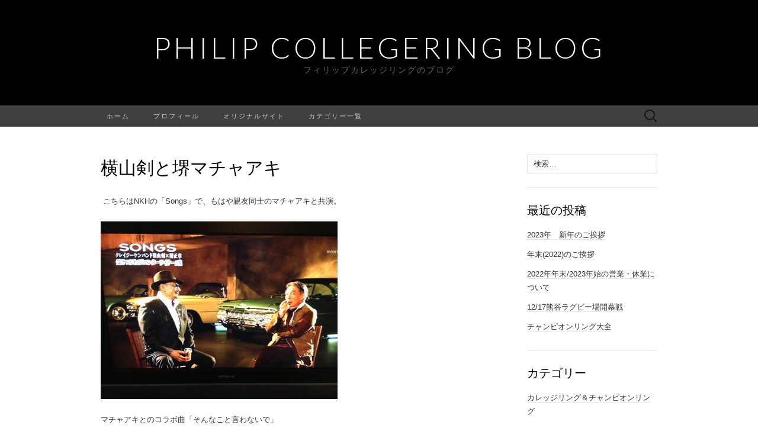

--- FILE ---
content_type: text/html; charset=UTF-8
request_url: https://news.philip-collegering.com/2012/03/05/%E6%A8%AA%E5%B1%B1%E5%89%A3%E3%81%A8%E5%A0%BA%E3%83%9E%E3%83%81%E3%83%A3%E3%82%A2%E3%82%AD/
body_size: 10118
content:
<!DOCTYPE html>
<html lang="ja">
<head>
<!-- Global site tag (gtag.js) - Google Analytics -->
<script async src="https://www.googletagmanager.com/gtag/js?id=UA-18273735-2"></script>
<script>
 window.dataLayer = window.dataLayer || [];
 function gtag(){dataLayer.push(arguments);}
 gtag('js', new Date());

 gtag('config', 'UA-18273735-2');
</script>
	<meta charset="UTF-8">
	<meta name="viewport" content="width=device-width">
	<link rel="profile" href="http://gmpg.org/xfn/11">
	<link rel="pingback" href="https://news.philip-collegering.com/xmlrpc.php">
	<title>横山剣と堺マチャアキ &#8211; Philip Collegering Blog</title>
<meta name='robots' content='max-image-preview:large' />
<link rel='dns-prefetch' href='//fonts.googleapis.com' />
<link rel='dns-prefetch' href='//www.googletagmanager.com' />
<link rel="alternate" type="application/rss+xml" title="Philip Collegering Blog &raquo; フィード" href="https://news.philip-collegering.com/feed/" />
<link rel="alternate" type="application/rss+xml" title="Philip Collegering Blog &raquo; コメントフィード" href="https://news.philip-collegering.com/comments/feed/" />
<link rel="alternate" type="application/rss+xml" title="Philip Collegering Blog &raquo; 横山剣と堺マチャアキ のコメントのフィード" href="https://news.philip-collegering.com/2012/03/05/%e6%a8%aa%e5%b1%b1%e5%89%a3%e3%81%a8%e5%a0%ba%e3%83%9e%e3%83%81%e3%83%a3%e3%82%a2%e3%82%ad/feed/" />
<link rel="alternate" title="oEmbed (JSON)" type="application/json+oembed" href="https://news.philip-collegering.com/wp-json/oembed/1.0/embed?url=https%3A%2F%2Fnews.philip-collegering.com%2F2012%2F03%2F05%2F%25e6%25a8%25aa%25e5%25b1%25b1%25e5%2589%25a3%25e3%2581%25a8%25e5%25a0%25ba%25e3%2583%259e%25e3%2583%2581%25e3%2583%25a3%25e3%2582%25a2%25e3%2582%25ad%2F" />
<link rel="alternate" title="oEmbed (XML)" type="text/xml+oembed" href="https://news.philip-collegering.com/wp-json/oembed/1.0/embed?url=https%3A%2F%2Fnews.philip-collegering.com%2F2012%2F03%2F05%2F%25e6%25a8%25aa%25e5%25b1%25b1%25e5%2589%25a3%25e3%2581%25a8%25e5%25a0%25ba%25e3%2583%259e%25e3%2583%2581%25e3%2583%25a3%25e3%2582%25a2%25e3%2582%25ad%2F&#038;format=xml" />
		<!-- This site uses the Google Analytics by MonsterInsights plugin v8.12.1 - Using Analytics tracking - https://www.monsterinsights.com/ -->
		<!-- Note: MonsterInsights is not currently configured on this site. The site owner needs to authenticate with Google Analytics in the MonsterInsights settings panel. -->
					<!-- No UA code set -->
				<!-- / Google Analytics by MonsterInsights -->
		<style id='wp-img-auto-sizes-contain-inline-css' type='text/css'>
img:is([sizes=auto i],[sizes^="auto," i]){contain-intrinsic-size:3000px 1500px}
/*# sourceURL=wp-img-auto-sizes-contain-inline-css */
</style>
<style id='wp-emoji-styles-inline-css' type='text/css'>

	img.wp-smiley, img.emoji {
		display: inline !important;
		border: none !important;
		box-shadow: none !important;
		height: 1em !important;
		width: 1em !important;
		margin: 0 0.07em !important;
		vertical-align: -0.1em !important;
		background: none !important;
		padding: 0 !important;
	}
/*# sourceURL=wp-emoji-styles-inline-css */
</style>
<style id='wp-block-library-inline-css' type='text/css'>
:root{--wp-block-synced-color:#7a00df;--wp-block-synced-color--rgb:122,0,223;--wp-bound-block-color:var(--wp-block-synced-color);--wp-editor-canvas-background:#ddd;--wp-admin-theme-color:#007cba;--wp-admin-theme-color--rgb:0,124,186;--wp-admin-theme-color-darker-10:#006ba1;--wp-admin-theme-color-darker-10--rgb:0,107,160.5;--wp-admin-theme-color-darker-20:#005a87;--wp-admin-theme-color-darker-20--rgb:0,90,135;--wp-admin-border-width-focus:2px}@media (min-resolution:192dpi){:root{--wp-admin-border-width-focus:1.5px}}.wp-element-button{cursor:pointer}:root .has-very-light-gray-background-color{background-color:#eee}:root .has-very-dark-gray-background-color{background-color:#313131}:root .has-very-light-gray-color{color:#eee}:root .has-very-dark-gray-color{color:#313131}:root .has-vivid-green-cyan-to-vivid-cyan-blue-gradient-background{background:linear-gradient(135deg,#00d084,#0693e3)}:root .has-purple-crush-gradient-background{background:linear-gradient(135deg,#34e2e4,#4721fb 50%,#ab1dfe)}:root .has-hazy-dawn-gradient-background{background:linear-gradient(135deg,#faaca8,#dad0ec)}:root .has-subdued-olive-gradient-background{background:linear-gradient(135deg,#fafae1,#67a671)}:root .has-atomic-cream-gradient-background{background:linear-gradient(135deg,#fdd79a,#004a59)}:root .has-nightshade-gradient-background{background:linear-gradient(135deg,#330968,#31cdcf)}:root .has-midnight-gradient-background{background:linear-gradient(135deg,#020381,#2874fc)}:root{--wp--preset--font-size--normal:16px;--wp--preset--font-size--huge:42px}.has-regular-font-size{font-size:1em}.has-larger-font-size{font-size:2.625em}.has-normal-font-size{font-size:var(--wp--preset--font-size--normal)}.has-huge-font-size{font-size:var(--wp--preset--font-size--huge)}.has-text-align-center{text-align:center}.has-text-align-left{text-align:left}.has-text-align-right{text-align:right}.has-fit-text{white-space:nowrap!important}#end-resizable-editor-section{display:none}.aligncenter{clear:both}.items-justified-left{justify-content:flex-start}.items-justified-center{justify-content:center}.items-justified-right{justify-content:flex-end}.items-justified-space-between{justify-content:space-between}.screen-reader-text{border:0;clip-path:inset(50%);height:1px;margin:-1px;overflow:hidden;padding:0;position:absolute;width:1px;word-wrap:normal!important}.screen-reader-text:focus{background-color:#ddd;clip-path:none;color:#444;display:block;font-size:1em;height:auto;left:5px;line-height:normal;padding:15px 23px 14px;text-decoration:none;top:5px;width:auto;z-index:100000}html :where(.has-border-color){border-style:solid}html :where([style*=border-top-color]){border-top-style:solid}html :where([style*=border-right-color]){border-right-style:solid}html :where([style*=border-bottom-color]){border-bottom-style:solid}html :where([style*=border-left-color]){border-left-style:solid}html :where([style*=border-width]){border-style:solid}html :where([style*=border-top-width]){border-top-style:solid}html :where([style*=border-right-width]){border-right-style:solid}html :where([style*=border-bottom-width]){border-bottom-style:solid}html :where([style*=border-left-width]){border-left-style:solid}html :where(img[class*=wp-image-]){height:auto;max-width:100%}:where(figure){margin:0 0 1em}html :where(.is-position-sticky){--wp-admin--admin-bar--position-offset:var(--wp-admin--admin-bar--height,0px)}@media screen and (max-width:600px){html :where(.is-position-sticky){--wp-admin--admin-bar--position-offset:0px}}

/*# sourceURL=wp-block-library-inline-css */
</style><style id='global-styles-inline-css' type='text/css'>
:root{--wp--preset--aspect-ratio--square: 1;--wp--preset--aspect-ratio--4-3: 4/3;--wp--preset--aspect-ratio--3-4: 3/4;--wp--preset--aspect-ratio--3-2: 3/2;--wp--preset--aspect-ratio--2-3: 2/3;--wp--preset--aspect-ratio--16-9: 16/9;--wp--preset--aspect-ratio--9-16: 9/16;--wp--preset--color--black: #000000;--wp--preset--color--cyan-bluish-gray: #abb8c3;--wp--preset--color--white: #ffffff;--wp--preset--color--pale-pink: #f78da7;--wp--preset--color--vivid-red: #cf2e2e;--wp--preset--color--luminous-vivid-orange: #ff6900;--wp--preset--color--luminous-vivid-amber: #fcb900;--wp--preset--color--light-green-cyan: #7bdcb5;--wp--preset--color--vivid-green-cyan: #00d084;--wp--preset--color--pale-cyan-blue: #8ed1fc;--wp--preset--color--vivid-cyan-blue: #0693e3;--wp--preset--color--vivid-purple: #9b51e0;--wp--preset--gradient--vivid-cyan-blue-to-vivid-purple: linear-gradient(135deg,rgb(6,147,227) 0%,rgb(155,81,224) 100%);--wp--preset--gradient--light-green-cyan-to-vivid-green-cyan: linear-gradient(135deg,rgb(122,220,180) 0%,rgb(0,208,130) 100%);--wp--preset--gradient--luminous-vivid-amber-to-luminous-vivid-orange: linear-gradient(135deg,rgb(252,185,0) 0%,rgb(255,105,0) 100%);--wp--preset--gradient--luminous-vivid-orange-to-vivid-red: linear-gradient(135deg,rgb(255,105,0) 0%,rgb(207,46,46) 100%);--wp--preset--gradient--very-light-gray-to-cyan-bluish-gray: linear-gradient(135deg,rgb(238,238,238) 0%,rgb(169,184,195) 100%);--wp--preset--gradient--cool-to-warm-spectrum: linear-gradient(135deg,rgb(74,234,220) 0%,rgb(151,120,209) 20%,rgb(207,42,186) 40%,rgb(238,44,130) 60%,rgb(251,105,98) 80%,rgb(254,248,76) 100%);--wp--preset--gradient--blush-light-purple: linear-gradient(135deg,rgb(255,206,236) 0%,rgb(152,150,240) 100%);--wp--preset--gradient--blush-bordeaux: linear-gradient(135deg,rgb(254,205,165) 0%,rgb(254,45,45) 50%,rgb(107,0,62) 100%);--wp--preset--gradient--luminous-dusk: linear-gradient(135deg,rgb(255,203,112) 0%,rgb(199,81,192) 50%,rgb(65,88,208) 100%);--wp--preset--gradient--pale-ocean: linear-gradient(135deg,rgb(255,245,203) 0%,rgb(182,227,212) 50%,rgb(51,167,181) 100%);--wp--preset--gradient--electric-grass: linear-gradient(135deg,rgb(202,248,128) 0%,rgb(113,206,126) 100%);--wp--preset--gradient--midnight: linear-gradient(135deg,rgb(2,3,129) 0%,rgb(40,116,252) 100%);--wp--preset--font-size--small: 13px;--wp--preset--font-size--medium: 20px;--wp--preset--font-size--large: 36px;--wp--preset--font-size--x-large: 42px;--wp--preset--spacing--20: 0.44rem;--wp--preset--spacing--30: 0.67rem;--wp--preset--spacing--40: 1rem;--wp--preset--spacing--50: 1.5rem;--wp--preset--spacing--60: 2.25rem;--wp--preset--spacing--70: 3.38rem;--wp--preset--spacing--80: 5.06rem;--wp--preset--shadow--natural: 6px 6px 9px rgba(0, 0, 0, 0.2);--wp--preset--shadow--deep: 12px 12px 50px rgba(0, 0, 0, 0.4);--wp--preset--shadow--sharp: 6px 6px 0px rgba(0, 0, 0, 0.2);--wp--preset--shadow--outlined: 6px 6px 0px -3px rgb(255, 255, 255), 6px 6px rgb(0, 0, 0);--wp--preset--shadow--crisp: 6px 6px 0px rgb(0, 0, 0);}:where(.is-layout-flex){gap: 0.5em;}:where(.is-layout-grid){gap: 0.5em;}body .is-layout-flex{display: flex;}.is-layout-flex{flex-wrap: wrap;align-items: center;}.is-layout-flex > :is(*, div){margin: 0;}body .is-layout-grid{display: grid;}.is-layout-grid > :is(*, div){margin: 0;}:where(.wp-block-columns.is-layout-flex){gap: 2em;}:where(.wp-block-columns.is-layout-grid){gap: 2em;}:where(.wp-block-post-template.is-layout-flex){gap: 1.25em;}:where(.wp-block-post-template.is-layout-grid){gap: 1.25em;}.has-black-color{color: var(--wp--preset--color--black) !important;}.has-cyan-bluish-gray-color{color: var(--wp--preset--color--cyan-bluish-gray) !important;}.has-white-color{color: var(--wp--preset--color--white) !important;}.has-pale-pink-color{color: var(--wp--preset--color--pale-pink) !important;}.has-vivid-red-color{color: var(--wp--preset--color--vivid-red) !important;}.has-luminous-vivid-orange-color{color: var(--wp--preset--color--luminous-vivid-orange) !important;}.has-luminous-vivid-amber-color{color: var(--wp--preset--color--luminous-vivid-amber) !important;}.has-light-green-cyan-color{color: var(--wp--preset--color--light-green-cyan) !important;}.has-vivid-green-cyan-color{color: var(--wp--preset--color--vivid-green-cyan) !important;}.has-pale-cyan-blue-color{color: var(--wp--preset--color--pale-cyan-blue) !important;}.has-vivid-cyan-blue-color{color: var(--wp--preset--color--vivid-cyan-blue) !important;}.has-vivid-purple-color{color: var(--wp--preset--color--vivid-purple) !important;}.has-black-background-color{background-color: var(--wp--preset--color--black) !important;}.has-cyan-bluish-gray-background-color{background-color: var(--wp--preset--color--cyan-bluish-gray) !important;}.has-white-background-color{background-color: var(--wp--preset--color--white) !important;}.has-pale-pink-background-color{background-color: var(--wp--preset--color--pale-pink) !important;}.has-vivid-red-background-color{background-color: var(--wp--preset--color--vivid-red) !important;}.has-luminous-vivid-orange-background-color{background-color: var(--wp--preset--color--luminous-vivid-orange) !important;}.has-luminous-vivid-amber-background-color{background-color: var(--wp--preset--color--luminous-vivid-amber) !important;}.has-light-green-cyan-background-color{background-color: var(--wp--preset--color--light-green-cyan) !important;}.has-vivid-green-cyan-background-color{background-color: var(--wp--preset--color--vivid-green-cyan) !important;}.has-pale-cyan-blue-background-color{background-color: var(--wp--preset--color--pale-cyan-blue) !important;}.has-vivid-cyan-blue-background-color{background-color: var(--wp--preset--color--vivid-cyan-blue) !important;}.has-vivid-purple-background-color{background-color: var(--wp--preset--color--vivid-purple) !important;}.has-black-border-color{border-color: var(--wp--preset--color--black) !important;}.has-cyan-bluish-gray-border-color{border-color: var(--wp--preset--color--cyan-bluish-gray) !important;}.has-white-border-color{border-color: var(--wp--preset--color--white) !important;}.has-pale-pink-border-color{border-color: var(--wp--preset--color--pale-pink) !important;}.has-vivid-red-border-color{border-color: var(--wp--preset--color--vivid-red) !important;}.has-luminous-vivid-orange-border-color{border-color: var(--wp--preset--color--luminous-vivid-orange) !important;}.has-luminous-vivid-amber-border-color{border-color: var(--wp--preset--color--luminous-vivid-amber) !important;}.has-light-green-cyan-border-color{border-color: var(--wp--preset--color--light-green-cyan) !important;}.has-vivid-green-cyan-border-color{border-color: var(--wp--preset--color--vivid-green-cyan) !important;}.has-pale-cyan-blue-border-color{border-color: var(--wp--preset--color--pale-cyan-blue) !important;}.has-vivid-cyan-blue-border-color{border-color: var(--wp--preset--color--vivid-cyan-blue) !important;}.has-vivid-purple-border-color{border-color: var(--wp--preset--color--vivid-purple) !important;}.has-vivid-cyan-blue-to-vivid-purple-gradient-background{background: var(--wp--preset--gradient--vivid-cyan-blue-to-vivid-purple) !important;}.has-light-green-cyan-to-vivid-green-cyan-gradient-background{background: var(--wp--preset--gradient--light-green-cyan-to-vivid-green-cyan) !important;}.has-luminous-vivid-amber-to-luminous-vivid-orange-gradient-background{background: var(--wp--preset--gradient--luminous-vivid-amber-to-luminous-vivid-orange) !important;}.has-luminous-vivid-orange-to-vivid-red-gradient-background{background: var(--wp--preset--gradient--luminous-vivid-orange-to-vivid-red) !important;}.has-very-light-gray-to-cyan-bluish-gray-gradient-background{background: var(--wp--preset--gradient--very-light-gray-to-cyan-bluish-gray) !important;}.has-cool-to-warm-spectrum-gradient-background{background: var(--wp--preset--gradient--cool-to-warm-spectrum) !important;}.has-blush-light-purple-gradient-background{background: var(--wp--preset--gradient--blush-light-purple) !important;}.has-blush-bordeaux-gradient-background{background: var(--wp--preset--gradient--blush-bordeaux) !important;}.has-luminous-dusk-gradient-background{background: var(--wp--preset--gradient--luminous-dusk) !important;}.has-pale-ocean-gradient-background{background: var(--wp--preset--gradient--pale-ocean) !important;}.has-electric-grass-gradient-background{background: var(--wp--preset--gradient--electric-grass) !important;}.has-midnight-gradient-background{background: var(--wp--preset--gradient--midnight) !important;}.has-small-font-size{font-size: var(--wp--preset--font-size--small) !important;}.has-medium-font-size{font-size: var(--wp--preset--font-size--medium) !important;}.has-large-font-size{font-size: var(--wp--preset--font-size--large) !important;}.has-x-large-font-size{font-size: var(--wp--preset--font-size--x-large) !important;}
/*# sourceURL=global-styles-inline-css */
</style>

<style id='classic-theme-styles-inline-css' type='text/css'>
/*! This file is auto-generated */
.wp-block-button__link{color:#fff;background-color:#32373c;border-radius:9999px;box-shadow:none;text-decoration:none;padding:calc(.667em + 2px) calc(1.333em + 2px);font-size:1.125em}.wp-block-file__button{background:#32373c;color:#fff;text-decoration:none}
/*# sourceURL=/wp-includes/css/classic-themes.min.css */
</style>
<link rel='stylesheet' id='suits-fonts-css' href='//fonts.googleapis.com/css?family=Lato%3A300%2C400&#038;subset=latin%2Clatin-ext' type='text/css' media='all' />
<link rel='stylesheet' id='suits-style-css' href='https://news.philip-collegering.com/wp-content/themes/suits/style.css?ver=2020-09-16' type='text/css' media='all' />
<script type="text/javascript" src="https://news.philip-collegering.com/wp-includes/js/jquery/jquery.min.js?ver=3.7.1" id="jquery-core-js"></script>
<script type="text/javascript" src="https://news.philip-collegering.com/wp-includes/js/jquery/jquery-migrate.min.js?ver=3.4.1" id="jquery-migrate-js"></script>
<link rel="https://api.w.org/" href="https://news.philip-collegering.com/wp-json/" /><link rel="alternate" title="JSON" type="application/json" href="https://news.philip-collegering.com/wp-json/wp/v2/posts/558" /><link rel="EditURI" type="application/rsd+xml" title="RSD" href="https://news.philip-collegering.com/xmlrpc.php?rsd" />
<meta name="generator" content="WordPress 6.9" />
<link rel="canonical" href="https://news.philip-collegering.com/2012/03/05/%e6%a8%aa%e5%b1%b1%e5%89%a3%e3%81%a8%e5%a0%ba%e3%83%9e%e3%83%81%e3%83%a3%e3%82%a2%e3%82%ad/" />
<link rel='shortlink' href='https://news.philip-collegering.com/?p=558' />
<meta name="generator" content="Site Kit by Google 1.170.0" /><link rel="icon" href="https://news.philip-collegering.com/wp-content/uploads/2021/01/cropped-名称未設定-1-32x32.png" sizes="32x32" />
<link rel="icon" href="https://news.philip-collegering.com/wp-content/uploads/2021/01/cropped-名称未設定-1-192x192.png" sizes="192x192" />
<link rel="apple-touch-icon" href="https://news.philip-collegering.com/wp-content/uploads/2021/01/cropped-名称未設定-1-180x180.png" />
<meta name="msapplication-TileImage" content="https://news.philip-collegering.com/wp-content/uploads/2021/01/cropped-名称未設定-1-270x270.png" />
</head>

<body class="wp-singular post-template-default single single-post postid-558 single-format-standard wp-theme-suits no-footer-sidebar">
		<div id="page" class="hfeed site">
		<header id="masthead" class="site-header" role="banner">
							<div class="logo-container">
																		<p class="site-title"><a href="https://news.philip-collegering.com/" title="Philip Collegering Blog" rel="home">Philip Collegering Blog</a></p>
										<p class="site-description">フィリップカレッジリングのブログ</p>
								</div>
						
			<div id="navbar" class="navbar">
				<nav id="site-navigation" class="navigation main-navigation" role="navigation">
					<h4 class="menu-toggle">メニュー</h4>
					<div class="menu-menu-container"><ul id="menu-menu" class="nav-menu"><li id="menu-item-3465" class="menu-item menu-item-type-custom menu-item-object-custom menu-item-home menu-item-3465"><a href="https://news.philip-collegering.com/">ホーム</a></li>
<li id="menu-item-3464" class="menu-item menu-item-type-post_type menu-item-object-page current-post-parent menu-item-3464"><a href="https://news.philip-collegering.com/profile/">プロフィール</a></li>
<li id="menu-item-3476" class="menu-item menu-item-type-custom menu-item-object-custom menu-item-3476"><a href="https://philip-collegering.com/">オリジナルサイト</a></li>
<li id="menu-item-3463" class="menu-item menu-item-type-post_type menu-item-object-page menu-item-has-children menu-item-3463"><a href="https://news.philip-collegering.com/%e3%82%ab%e3%83%86%e3%82%b4%e3%83%aa%e3%83%bc%e4%b8%80%e8%a6%a7/">カテゴリー一覧</a>
<ul class="sub-menu">
	<li id="menu-item-3466" class="menu-item menu-item-type-taxonomy menu-item-object-category current-post-ancestor current-menu-parent current-post-parent menu-item-3466"><a href="https://news.philip-collegering.com/category/current_events/">時事・雑談</a></li>
	<li id="menu-item-3467" class="menu-item menu-item-type-taxonomy menu-item-object-category menu-item-3467"><a href="https://news.philip-collegering.com/category/surfing_weather/">サーフィン・気象情報</a></li>
	<li id="menu-item-3468" class="menu-item menu-item-type-taxonomy menu-item-object-category menu-item-3468"><a href="https://news.philip-collegering.com/category/college_rings/">カレッジリング＆チャンピオンリング</a></li>
	<li id="menu-item-3469" class="menu-item menu-item-type-taxonomy menu-item-object-category menu-item-3469"><a href="https://news.philip-collegering.com/category/sports/">スポーツ</a></li>
	<li id="menu-item-3472" class="menu-item menu-item-type-taxonomy menu-item-object-category menu-item-3472"><a href="https://news.philip-collegering.com/category/b-league/">B.LEAGUE情報</a></li>
	<li id="menu-item-3473" class="menu-item menu-item-type-taxonomy menu-item-object-category menu-item-3473"><a href="https://news.philip-collegering.com/category/uncategorized/">未分類</a></li>
</ul>
</li>
</ul></div>					<form role="search" method="get" class="search-form" action="https://news.philip-collegering.com/">
				<label>
					<span class="screen-reader-text">検索:</span>
					<input type="search" class="search-field" placeholder="検索&hellip;" value="" name="s" />
				</label>
				<input type="submit" class="search-submit" value="検索" />
			</form>				</nav><!-- #site-navigation -->
			</div><!-- #navbar -->
		</header><!-- #masthead -->

		<div id="main" class="site-main">

	<div id="primary" class="content-area">
		<div id="content" class="site-content" role="main">

						
				
<article id="post-558" class="post-558 post type-post status-publish format-standard hentry category-current_events">
	<header class="entry-header">
		
				<h1 class="entry-title">横山剣と堺マチャアキ</h1>
			</header><!-- .entry-header -->

		<div class="entry-content">
		<p>&nbsp;こちらはNKHの「Songs」で、もはや親友同士のマチャアキと共演。</p>
<p><img fetchpriority="high" decoding="async" src="http://img-cdn.jg.jugem.jp/211/1387732/20120304_2432065.jpg" alt="" class="pict" width="400" height="300"></p>
<p>マチャアキとのコラボ曲「そんなこと言わないで」<br /><img decoding="async" src="http://img-cdn.jg.jugem.jp/211/1387732/20120304_2432064.jpg" alt="" class="pict" width="400" height="300"></p>
<p>愛ちゃんのサービスショット<br /><img decoding="async" src="http://img-cdn.jg.jugem.jp/211/1387732/20120304_2432066.jpg" alt="" class="pict" width="400" height="300"></p>
<p>ワタクシの最もお気に入り曲「GT」もスタジオライブ<br /><img loading="lazy" decoding="async" src="http://img-cdn.jg.jugem.jp/211/1387732/20120304_2432067.jpg" alt="" class="pict" width="400" height="300"></p>
<p>そして「いっぱいいっぱい」<br /><img loading="lazy" decoding="async" src="http://img-cdn.jg.jugem.jp/211/1387732/20120304_2432068.jpg" alt="" class="pict" width="400" height="300"></p>
<p>さすがにNHKなのでニューアルバム「イタリアンガーンデン」の宣伝はご法度のようでした。</p>
<p></p>
			</div><!-- .entry-content -->
	
	<footer class="entry-meta">
		Posted in <a href="https://news.philip-collegering.com/category/current_events/" rel="category tag">時事・雑談</a><span class="on-date"> on <a href="https://news.philip-collegering.com/2012/03/05/%e6%a8%aa%e5%b1%b1%e5%89%a3%e3%81%a8%e5%a0%ba%e3%83%9e%e3%83%81%e3%83%a3%e3%82%a2%e3%82%ad/" title="8:26 AM" rel="bookmark"><time class="entry-date" datetime="2012-03-05T08:26:00+09:00">2012年3月5日</time></a></span><span class="by-author"> by <span class="author vcard"><a class="url fn n" href="https://news.philip-collegering.com/author/college-ring/" title="college-ring の投稿をすべて表示" rel="author">college-ring</a></span></span>.					<a href="https://news.philip-collegering.com/2012/03/05/%e6%a8%aa%e5%b1%b1%e5%89%a3%e3%81%a8%e5%a0%ba%e3%83%9e%e3%83%81%e3%83%a3%e3%82%a2%e3%82%ad/#respond"><span class="leave-reply">コメントする</span></a>					</footer><!-- .entry-meta -->
	<a href="https://philip-collegering.com/" class="btn">フィリップ カレッジリング</a>
</article><!-- #post -->
					<nav class="navigation post-navigation" role="navigation">
		<div class="nav-links">

			<a href="https://news.philip-collegering.com/2012/03/05/%e6%a8%aa%e5%b1%b1%e5%89%a3%e3%81%a8%e3%83%99%e3%83%83%e3%82%ad%e3%83%bc/" rel="prev"><span class="meta-nav">&larr;</span> 横山剣とベッキー</a>			<a href="https://news.philip-collegering.com/2012/03/07/%e3%82%ab%e3%83%ac%e3%83%83%e3%82%b8%e3%83%aa%e3%83%b3%e3%82%b0%e5%8d%9a%e7%89%a9%e9%a4%a8%e6%9c%80%e5%8f%a4%e3%81%ae%e3%83%81%e3%83%a3%e3%83%b3%e3%83%94%e3%82%aa%e3%83%b3%e3%83%aa%e3%83%b3%e3%82%b0/" rel="next">カレッジリング博物館最古のチャンピオンリング <span class="meta-nav">&rarr;</span></a>
		</div><!-- .nav-links -->
	</nav><!-- .navigation -->
					
<div id="comments" class="comments-area">

	
		<div id="respond" class="comment-respond">
		<h3 id="reply-title" class="comment-reply-title">コメントを残す <small><a rel="nofollow" id="cancel-comment-reply-link" href="/2012/03/05/%E6%A8%AA%E5%B1%B1%E5%89%A3%E3%81%A8%E5%A0%BA%E3%83%9E%E3%83%81%E3%83%A3%E3%82%A2%E3%82%AD/#respond" style="display:none;">コメントをキャンセル</a></small></h3><p class="must-log-in">コメントを投稿するには<a href="https://news.philip-collegering.com/wp-login.php?redirect_to=https%3A%2F%2Fnews.philip-collegering.com%2F2012%2F03%2F05%2F%25e6%25a8%25aa%25e5%25b1%25b1%25e5%2589%25a3%25e3%2581%25a8%25e5%25a0%25ba%25e3%2583%259e%25e3%2583%2581%25e3%2583%25a3%25e3%2582%25a2%25e3%2582%25ad%2F">ログイン</a>してください。</p>	</div><!-- #respond -->
	
</div><!-- #comments -->
			
		</div><!-- #content -->
	</div><!-- #primary -->

	<div id="secondary" class="sidebar-container" role="complementary">
		<div class="widget-area">
			<aside id="search-2" class="widget widget_search"><form role="search" method="get" class="search-form" action="https://news.philip-collegering.com/">
				<label>
					<span class="screen-reader-text">検索:</span>
					<input type="search" class="search-field" placeholder="検索&hellip;" value="" name="s" />
				</label>
				<input type="submit" class="search-submit" value="検索" />
			</form></aside>
		<aside id="recent-posts-2" class="widget widget_recent_entries">
		<h4 class="widget-title">最近の投稿</h4>
		<ul>
											<li>
					<a href="https://news.philip-collegering.com/2023/01/01/2023%e5%b9%b4%e3%80%80%e6%96%b0%e5%b9%b4%e3%81%ae%e3%81%94%e6%8c%a8%e6%8b%b6/">2023年　新年のご挨拶</a>
									</li>
											<li>
					<a href="https://news.philip-collegering.com/2022/12/27/%e5%b9%b4%e6%9c%ab2022%e3%81%ae%e3%81%94%e6%8c%a8%e6%8b%b6/">年末(2022)のご挨拶</a>
									</li>
											<li>
					<a href="https://news.philip-collegering.com/2022/12/23/2022%e5%b9%b4%e5%b9%b4%e6%9c%ab-2023%e5%b9%b4%e5%a7%8b%e3%81%ae%e5%96%b6%e6%a5%ad%e3%83%bb%e4%bc%91%e6%a5%ad%e3%81%ab%e3%81%a4%e3%81%84%e3%81%a6/">2022年年末/2023年始の営業・休業について</a>
									</li>
											<li>
					<a href="https://news.philip-collegering.com/2022/11/26/12-17%e7%86%8a%e8%b0%b7%e3%83%a9%e3%82%b0%e3%83%93%e3%83%bc%e5%a0%b4%e9%96%8b%e5%b9%95%e6%88%a6/">12/17熊谷ラグビー場開幕戦</a>
									</li>
											<li>
					<a href="https://news.philip-collegering.com/2022/11/03/%e3%83%81%e3%83%a3%e3%83%b3%e3%83%94%e3%82%aa%e3%83%b3%e3%83%aa%e3%83%b3%e3%82%b0%e5%a4%a7%e5%85%a8/">チャンピオンリング大全</a>
									</li>
					</ul>

		</aside><aside id="categories-2" class="widget widget_categories"><h4 class="widget-title">カテゴリー</h4>
			<ul>
					<li class="cat-item cat-item-3"><a href="https://news.philip-collegering.com/category/college_rings/">カレッジリング＆チャンピオンリング</a>
</li>
	<li class="cat-item cat-item-8"><a href="https://news.philip-collegering.com/category/sports/">スポーツ</a>
</li>
	<li class="cat-item cat-item-10"><a href="https://news.philip-collegering.com/category/b-league/">B.LEAGUE情報</a>
</li>
	<li class="cat-item cat-item-7"><a href="https://news.philip-collegering.com/category/surfing_weather/">サーフィン・気象情報</a>
</li>
	<li class="cat-item cat-item-2"><a href="https://news.philip-collegering.com/category/current_events/">時事・雑談</a>
</li>
	<li class="cat-item cat-item-12"><a href="https://news.philip-collegering.com/category/business_trip/">出張記録</a>
</li>
	<li class="cat-item cat-item-13"><a href="https://news.philip-collegering.com/category/kurolove/">黒ラブ【セージ日記】</a>
</li>
	<li class="cat-item cat-item-1"><a href="https://news.philip-collegering.com/category/uncategorized/">未分類</a>
</li>
			</ul>

			</aside><aside id="archives-2" class="widget widget_archive"><h4 class="widget-title">アーカイブ</h4>		<label class="screen-reader-text" for="archives-dropdown-2">アーカイブ</label>
		<select id="archives-dropdown-2" name="archive-dropdown">
			
			<option value="">月を選択</option>
				<option value='https://news.philip-collegering.com/2023/01/'> 2023年1月 </option>
	<option value='https://news.philip-collegering.com/2022/12/'> 2022年12月 </option>
	<option value='https://news.philip-collegering.com/2022/11/'> 2022年11月 </option>
	<option value='https://news.philip-collegering.com/2022/04/'> 2022年4月 </option>
	<option value='https://news.philip-collegering.com/2022/03/'> 2022年3月 </option>
	<option value='https://news.philip-collegering.com/2022/02/'> 2022年2月 </option>
	<option value='https://news.philip-collegering.com/2022/01/'> 2022年1月 </option>
	<option value='https://news.philip-collegering.com/2021/12/'> 2021年12月 </option>
	<option value='https://news.philip-collegering.com/2021/11/'> 2021年11月 </option>
	<option value='https://news.philip-collegering.com/2021/10/'> 2021年10月 </option>
	<option value='https://news.philip-collegering.com/2021/09/'> 2021年9月 </option>
	<option value='https://news.philip-collegering.com/2021/08/'> 2021年8月 </option>
	<option value='https://news.philip-collegering.com/2021/07/'> 2021年7月 </option>
	<option value='https://news.philip-collegering.com/2021/06/'> 2021年6月 </option>
	<option value='https://news.philip-collegering.com/2021/05/'> 2021年5月 </option>
	<option value='https://news.philip-collegering.com/2021/04/'> 2021年4月 </option>
	<option value='https://news.philip-collegering.com/2021/03/'> 2021年3月 </option>
	<option value='https://news.philip-collegering.com/2021/02/'> 2021年2月 </option>
	<option value='https://news.philip-collegering.com/2021/01/'> 2021年1月 </option>
	<option value='https://news.philip-collegering.com/2020/12/'> 2020年12月 </option>
	<option value='https://news.philip-collegering.com/2020/11/'> 2020年11月 </option>
	<option value='https://news.philip-collegering.com/2020/10/'> 2020年10月 </option>
	<option value='https://news.philip-collegering.com/2020/09/'> 2020年9月 </option>
	<option value='https://news.philip-collegering.com/2020/08/'> 2020年8月 </option>
	<option value='https://news.philip-collegering.com/2020/07/'> 2020年7月 </option>
	<option value='https://news.philip-collegering.com/2020/06/'> 2020年6月 </option>
	<option value='https://news.philip-collegering.com/2020/05/'> 2020年5月 </option>
	<option value='https://news.philip-collegering.com/2020/04/'> 2020年4月 </option>
	<option value='https://news.philip-collegering.com/2020/03/'> 2020年3月 </option>
	<option value='https://news.philip-collegering.com/2020/02/'> 2020年2月 </option>
	<option value='https://news.philip-collegering.com/2020/01/'> 2020年1月 </option>
	<option value='https://news.philip-collegering.com/2019/12/'> 2019年12月 </option>
	<option value='https://news.philip-collegering.com/2019/11/'> 2019年11月 </option>
	<option value='https://news.philip-collegering.com/2019/10/'> 2019年10月 </option>
	<option value='https://news.philip-collegering.com/2019/09/'> 2019年9月 </option>
	<option value='https://news.philip-collegering.com/2019/08/'> 2019年8月 </option>
	<option value='https://news.philip-collegering.com/2019/07/'> 2019年7月 </option>
	<option value='https://news.philip-collegering.com/2019/06/'> 2019年6月 </option>
	<option value='https://news.philip-collegering.com/2019/05/'> 2019年5月 </option>
	<option value='https://news.philip-collegering.com/2019/04/'> 2019年4月 </option>
	<option value='https://news.philip-collegering.com/2019/03/'> 2019年3月 </option>
	<option value='https://news.philip-collegering.com/2019/02/'> 2019年2月 </option>
	<option value='https://news.philip-collegering.com/2019/01/'> 2019年1月 </option>
	<option value='https://news.philip-collegering.com/2018/12/'> 2018年12月 </option>
	<option value='https://news.philip-collegering.com/2018/11/'> 2018年11月 </option>
	<option value='https://news.philip-collegering.com/2018/10/'> 2018年10月 </option>
	<option value='https://news.philip-collegering.com/2018/09/'> 2018年9月 </option>
	<option value='https://news.philip-collegering.com/2018/08/'> 2018年8月 </option>
	<option value='https://news.philip-collegering.com/2018/07/'> 2018年7月 </option>
	<option value='https://news.philip-collegering.com/2018/06/'> 2018年6月 </option>
	<option value='https://news.philip-collegering.com/2018/05/'> 2018年5月 </option>
	<option value='https://news.philip-collegering.com/2018/04/'> 2018年4月 </option>
	<option value='https://news.philip-collegering.com/2018/03/'> 2018年3月 </option>
	<option value='https://news.philip-collegering.com/2018/02/'> 2018年2月 </option>
	<option value='https://news.philip-collegering.com/2018/01/'> 2018年1月 </option>
	<option value='https://news.philip-collegering.com/2017/12/'> 2017年12月 </option>
	<option value='https://news.philip-collegering.com/2017/11/'> 2017年11月 </option>
	<option value='https://news.philip-collegering.com/2017/10/'> 2017年10月 </option>
	<option value='https://news.philip-collegering.com/2017/09/'> 2017年9月 </option>
	<option value='https://news.philip-collegering.com/2017/08/'> 2017年8月 </option>
	<option value='https://news.philip-collegering.com/2017/07/'> 2017年7月 </option>
	<option value='https://news.philip-collegering.com/2017/06/'> 2017年6月 </option>
	<option value='https://news.philip-collegering.com/2017/05/'> 2017年5月 </option>
	<option value='https://news.philip-collegering.com/2017/04/'> 2017年4月 </option>
	<option value='https://news.philip-collegering.com/2017/03/'> 2017年3月 </option>
	<option value='https://news.philip-collegering.com/2017/02/'> 2017年2月 </option>
	<option value='https://news.philip-collegering.com/2017/01/'> 2017年1月 </option>
	<option value='https://news.philip-collegering.com/2016/12/'> 2016年12月 </option>
	<option value='https://news.philip-collegering.com/2016/11/'> 2016年11月 </option>
	<option value='https://news.philip-collegering.com/2016/10/'> 2016年10月 </option>
	<option value='https://news.philip-collegering.com/2016/09/'> 2016年9月 </option>
	<option value='https://news.philip-collegering.com/2016/08/'> 2016年8月 </option>
	<option value='https://news.philip-collegering.com/2016/07/'> 2016年7月 </option>
	<option value='https://news.philip-collegering.com/2016/06/'> 2016年6月 </option>
	<option value='https://news.philip-collegering.com/2016/05/'> 2016年5月 </option>
	<option value='https://news.philip-collegering.com/2016/04/'> 2016年4月 </option>
	<option value='https://news.philip-collegering.com/2016/03/'> 2016年3月 </option>
	<option value='https://news.philip-collegering.com/2016/02/'> 2016年2月 </option>
	<option value='https://news.philip-collegering.com/2016/01/'> 2016年1月 </option>
	<option value='https://news.philip-collegering.com/2015/12/'> 2015年12月 </option>
	<option value='https://news.philip-collegering.com/2015/11/'> 2015年11月 </option>
	<option value='https://news.philip-collegering.com/2015/10/'> 2015年10月 </option>
	<option value='https://news.philip-collegering.com/2015/09/'> 2015年9月 </option>
	<option value='https://news.philip-collegering.com/2015/08/'> 2015年8月 </option>
	<option value='https://news.philip-collegering.com/2015/07/'> 2015年7月 </option>
	<option value='https://news.philip-collegering.com/2015/06/'> 2015年6月 </option>
	<option value='https://news.philip-collegering.com/2015/05/'> 2015年5月 </option>
	<option value='https://news.philip-collegering.com/2015/04/'> 2015年4月 </option>
	<option value='https://news.philip-collegering.com/2015/03/'> 2015年3月 </option>
	<option value='https://news.philip-collegering.com/2015/02/'> 2015年2月 </option>
	<option value='https://news.philip-collegering.com/2015/01/'> 2015年1月 </option>
	<option value='https://news.philip-collegering.com/2014/12/'> 2014年12月 </option>
	<option value='https://news.philip-collegering.com/2014/11/'> 2014年11月 </option>
	<option value='https://news.philip-collegering.com/2014/10/'> 2014年10月 </option>
	<option value='https://news.philip-collegering.com/2014/09/'> 2014年9月 </option>
	<option value='https://news.philip-collegering.com/2014/08/'> 2014年8月 </option>
	<option value='https://news.philip-collegering.com/2014/07/'> 2014年7月 </option>
	<option value='https://news.philip-collegering.com/2014/06/'> 2014年6月 </option>
	<option value='https://news.philip-collegering.com/2014/05/'> 2014年5月 </option>
	<option value='https://news.philip-collegering.com/2014/04/'> 2014年4月 </option>
	<option value='https://news.philip-collegering.com/2014/03/'> 2014年3月 </option>
	<option value='https://news.philip-collegering.com/2014/02/'> 2014年2月 </option>
	<option value='https://news.philip-collegering.com/2014/01/'> 2014年1月 </option>
	<option value='https://news.philip-collegering.com/2013/12/'> 2013年12月 </option>
	<option value='https://news.philip-collegering.com/2013/11/'> 2013年11月 </option>
	<option value='https://news.philip-collegering.com/2013/10/'> 2013年10月 </option>
	<option value='https://news.philip-collegering.com/2013/09/'> 2013年9月 </option>
	<option value='https://news.philip-collegering.com/2013/08/'> 2013年8月 </option>
	<option value='https://news.philip-collegering.com/2013/07/'> 2013年7月 </option>
	<option value='https://news.philip-collegering.com/2013/06/'> 2013年6月 </option>
	<option value='https://news.philip-collegering.com/2013/05/'> 2013年5月 </option>
	<option value='https://news.philip-collegering.com/2013/04/'> 2013年4月 </option>
	<option value='https://news.philip-collegering.com/2013/03/'> 2013年3月 </option>
	<option value='https://news.philip-collegering.com/2013/02/'> 2013年2月 </option>
	<option value='https://news.philip-collegering.com/2013/01/'> 2013年1月 </option>
	<option value='https://news.philip-collegering.com/2012/12/'> 2012年12月 </option>
	<option value='https://news.philip-collegering.com/2012/11/'> 2012年11月 </option>
	<option value='https://news.philip-collegering.com/2012/10/'> 2012年10月 </option>
	<option value='https://news.philip-collegering.com/2012/09/'> 2012年9月 </option>
	<option value='https://news.philip-collegering.com/2012/08/'> 2012年8月 </option>
	<option value='https://news.philip-collegering.com/2012/07/'> 2012年7月 </option>
	<option value='https://news.philip-collegering.com/2012/06/'> 2012年6月 </option>
	<option value='https://news.philip-collegering.com/2012/05/'> 2012年5月 </option>
	<option value='https://news.philip-collegering.com/2012/04/'> 2012年4月 </option>
	<option value='https://news.philip-collegering.com/2012/03/'> 2012年3月 </option>
	<option value='https://news.philip-collegering.com/2012/02/'> 2012年2月 </option>
	<option value='https://news.philip-collegering.com/2012/01/'> 2012年1月 </option>
	<option value='https://news.philip-collegering.com/2011/12/'> 2011年12月 </option>
	<option value='https://news.philip-collegering.com/2011/11/'> 2011年11月 </option>
	<option value='https://news.philip-collegering.com/2011/10/'> 2011年10月 </option>
	<option value='https://news.philip-collegering.com/2011/09/'> 2011年9月 </option>
	<option value='https://news.philip-collegering.com/2011/08/'> 2011年8月 </option>
	<option value='https://news.philip-collegering.com/2011/07/'> 2011年7月 </option>
	<option value='https://news.philip-collegering.com/2011/06/'> 2011年6月 </option>
	<option value='https://news.philip-collegering.com/2011/05/'> 2011年5月 </option>
	<option value='https://news.philip-collegering.com/2011/04/'> 2011年4月 </option>
	<option value='https://news.philip-collegering.com/2011/03/'> 2011年3月 </option>
	<option value='https://news.philip-collegering.com/2011/02/'> 2011年2月 </option>
	<option value='https://news.philip-collegering.com/2011/01/'> 2011年1月 </option>
	<option value='https://news.philip-collegering.com/2010/12/'> 2010年12月 </option>
	<option value='https://news.philip-collegering.com/2010/11/'> 2010年11月 </option>
	<option value='https://news.philip-collegering.com/2010/10/'> 2010年10月 </option>
	<option value='https://news.philip-collegering.com/2010/09/'> 2010年9月 </option>
	<option value='https://news.philip-collegering.com/2010/08/'> 2010年8月 </option>
	<option value='https://news.philip-collegering.com/2010/07/'> 2010年7月 </option>

		</select>

			<script type="text/javascript">
/* <![CDATA[ */

( ( dropdownId ) => {
	const dropdown = document.getElementById( dropdownId );
	function onSelectChange() {
		setTimeout( () => {
			if ( 'escape' === dropdown.dataset.lastkey ) {
				return;
			}
			if ( dropdown.value ) {
				document.location.href = dropdown.value;
			}
		}, 250 );
	}
	function onKeyUp( event ) {
		if ( 'Escape' === event.key ) {
			dropdown.dataset.lastkey = 'escape';
		} else {
			delete dropdown.dataset.lastkey;
		}
	}
	function onClick() {
		delete dropdown.dataset.lastkey;
	}
	dropdown.addEventListener( 'keyup', onKeyUp );
	dropdown.addEventListener( 'click', onClick );
	dropdown.addEventListener( 'change', onSelectChange );
})( "archives-dropdown-2" );

//# sourceURL=WP_Widget_Archives%3A%3Awidget
/* ]]> */
</script>
</aside>		</div><!-- .widget-area -->
	</div><!-- #secondary -->

		</div><!-- #main -->
		<footer id="colophon" class="site-footer" role="contentinfo">
			
			<div class="site-info-container">
				<div class="site-info">
					<a href="https://philip-collegering.com/">Philip Collage Ring</a>
				</div><!-- .site-info -->
			</div><!-- .site-info-container -->
		</footer><!-- #colophon -->
	</div><!-- #page -->

	<script type="speculationrules">
{"prefetch":[{"source":"document","where":{"and":[{"href_matches":"/*"},{"not":{"href_matches":["/wp-*.php","/wp-admin/*","/wp-content/uploads/*","/wp-content/*","/wp-content/plugins/*","/wp-content/themes/suits/*","/*\\?(.+)"]}},{"not":{"selector_matches":"a[rel~=\"nofollow\"]"}},{"not":{"selector_matches":".no-prefetch, .no-prefetch a"}}]},"eagerness":"conservative"}]}
</script>
<script type="text/javascript" src="https://news.philip-collegering.com/wp-includes/js/comment-reply.min.js?ver=6.9" id="comment-reply-js" async="async" data-wp-strategy="async" fetchpriority="low"></script>
<script type="text/javascript" src="https://news.philip-collegering.com/wp-content/themes/suits/js/functions.js?ver=2017-09-25" id="suits-script-js"></script>
<script id="wp-emoji-settings" type="application/json">
{"baseUrl":"https://s.w.org/images/core/emoji/17.0.2/72x72/","ext":".png","svgUrl":"https://s.w.org/images/core/emoji/17.0.2/svg/","svgExt":".svg","source":{"concatemoji":"https://news.philip-collegering.com/wp-includes/js/wp-emoji-release.min.js?ver=6.9"}}
</script>
<script type="module">
/* <![CDATA[ */
/*! This file is auto-generated */
const a=JSON.parse(document.getElementById("wp-emoji-settings").textContent),o=(window._wpemojiSettings=a,"wpEmojiSettingsSupports"),s=["flag","emoji"];function i(e){try{var t={supportTests:e,timestamp:(new Date).valueOf()};sessionStorage.setItem(o,JSON.stringify(t))}catch(e){}}function c(e,t,n){e.clearRect(0,0,e.canvas.width,e.canvas.height),e.fillText(t,0,0);t=new Uint32Array(e.getImageData(0,0,e.canvas.width,e.canvas.height).data);e.clearRect(0,0,e.canvas.width,e.canvas.height),e.fillText(n,0,0);const a=new Uint32Array(e.getImageData(0,0,e.canvas.width,e.canvas.height).data);return t.every((e,t)=>e===a[t])}function p(e,t){e.clearRect(0,0,e.canvas.width,e.canvas.height),e.fillText(t,0,0);var n=e.getImageData(16,16,1,1);for(let e=0;e<n.data.length;e++)if(0!==n.data[e])return!1;return!0}function u(e,t,n,a){switch(t){case"flag":return n(e,"\ud83c\udff3\ufe0f\u200d\u26a7\ufe0f","\ud83c\udff3\ufe0f\u200b\u26a7\ufe0f")?!1:!n(e,"\ud83c\udde8\ud83c\uddf6","\ud83c\udde8\u200b\ud83c\uddf6")&&!n(e,"\ud83c\udff4\udb40\udc67\udb40\udc62\udb40\udc65\udb40\udc6e\udb40\udc67\udb40\udc7f","\ud83c\udff4\u200b\udb40\udc67\u200b\udb40\udc62\u200b\udb40\udc65\u200b\udb40\udc6e\u200b\udb40\udc67\u200b\udb40\udc7f");case"emoji":return!a(e,"\ud83e\u1fac8")}return!1}function f(e,t,n,a){let r;const o=(r="undefined"!=typeof WorkerGlobalScope&&self instanceof WorkerGlobalScope?new OffscreenCanvas(300,150):document.createElement("canvas")).getContext("2d",{willReadFrequently:!0}),s=(o.textBaseline="top",o.font="600 32px Arial",{});return e.forEach(e=>{s[e]=t(o,e,n,a)}),s}function r(e){var t=document.createElement("script");t.src=e,t.defer=!0,document.head.appendChild(t)}a.supports={everything:!0,everythingExceptFlag:!0},new Promise(t=>{let n=function(){try{var e=JSON.parse(sessionStorage.getItem(o));if("object"==typeof e&&"number"==typeof e.timestamp&&(new Date).valueOf()<e.timestamp+604800&&"object"==typeof e.supportTests)return e.supportTests}catch(e){}return null}();if(!n){if("undefined"!=typeof Worker&&"undefined"!=typeof OffscreenCanvas&&"undefined"!=typeof URL&&URL.createObjectURL&&"undefined"!=typeof Blob)try{var e="postMessage("+f.toString()+"("+[JSON.stringify(s),u.toString(),c.toString(),p.toString()].join(",")+"));",a=new Blob([e],{type:"text/javascript"});const r=new Worker(URL.createObjectURL(a),{name:"wpTestEmojiSupports"});return void(r.onmessage=e=>{i(n=e.data),r.terminate(),t(n)})}catch(e){}i(n=f(s,u,c,p))}t(n)}).then(e=>{for(const n in e)a.supports[n]=e[n],a.supports.everything=a.supports.everything&&a.supports[n],"flag"!==n&&(a.supports.everythingExceptFlag=a.supports.everythingExceptFlag&&a.supports[n]);var t;a.supports.everythingExceptFlag=a.supports.everythingExceptFlag&&!a.supports.flag,a.supports.everything||((t=a.source||{}).concatemoji?r(t.concatemoji):t.wpemoji&&t.twemoji&&(r(t.twemoji),r(t.wpemoji)))});
//# sourceURL=https://news.philip-collegering.com/wp-includes/js/wp-emoji-loader.min.js
/* ]]> */
</script>
</body>
</html>